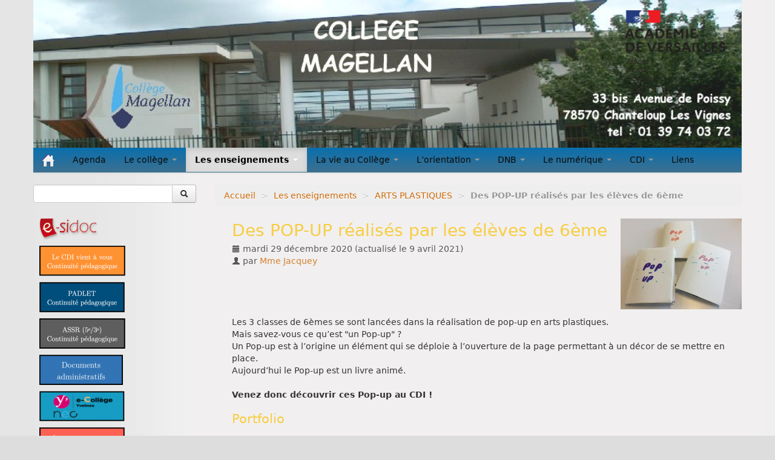

--- FILE ---
content_type: text/html; charset=utf-8
request_url: https://clg-magellan-chanteloup.ac-versailles.fr/spip.php?article747
body_size: 6858
content:
<!DOCTYPE HTML>
<!--[if lt IE 7 ]> <html class="page_article ltr fr no-js ie ie6 lte9 lte8 lte7" xmlns="http://www.w3.org/1999/xhtml" xml:lang="fr" lang="fr" dir="ltr"> <![endif]-->
<!--[if IE 7 ]>    <html class="page_article ltr fr no-js ie ie7 lte9 lte8 lte7" xmlns="http://www.w3.org/1999/xhtml" xml:lang="fr" lang="fr" dir="ltr"> <![endif]-->
<!--[if IE 8 ]>    <html class="page_article ltr fr no-js ie ie8 lte9 lte8" xmlns="http://www.w3.org/1999/xhtml" xml:lang="fr" lang="fr" dir="ltr"> <![endif]-->
<!--[if IE 9 ]>    <html class="page_article ltr fr no-js ie ie9 lte9" xmlns="http://www.w3.org/1999/xhtml" xml:lang="fr" lang="fr" dir="ltr"> <![endif]-->
<!--[if (gt IE 9)|!(IE)]><!-->
<html class="page_article ltr fr no-js" xmlns="http://www.w3.org/1999/xhtml" xml:lang="fr" lang="fr" dir="ltr">
<!--<![endif]-->
	<head>
		<script type='text/javascript'>/*<![CDATA[*/(function(H){H.className=H.className.replace(/\bno-js\b/,'js')})(document.documentElement);/*]]>*/</script>
		
		<meta http-equiv="Content-Type" content="text/html; charset=utf-8" />

		<title>Des POP-UP réalisés par les élèves de 6ème - Collège MAGELLAN</title>
<meta name="description" content=" Les 3 classes de 6&#232;mes se sont lanc&#233;es dans la r&#233;alisation de pop-up en arts plastiques. Mais savez-vous ce qu&#039;est &#034;un Pop-up&#034; ? Un Pop-up est &#224; (...) " />
<link rel="canonical" href="https://clg-magellan-chanteloup.ac-versailles.fr/spip.php?article747" />


<link rel="icon" type="image/x-icon" href="https://clg-magellan-chanteloup.ac-versailles.fr/plugins/scolaspip/favicon.ico" />
<link rel="shortcut icon" type="image/x-icon" href="https://clg-magellan-chanteloup.ac-versailles.fr/plugins/scolaspip/favicon.ico" /><meta http-equiv="Content-Type" content="text/html; charset=utf-8" />


<meta name="generator" content="SPIP 4.1.18" />


<link rel="alternate" type="application/rss+xml" title="Syndiquer tout le site" href="spip.php?page=backend" />
<meta name="viewport" content="width=device-width, initial-scale=1.0">

<link rel="stylesheet" href="squelettes-dist/css/font.css?1724149392" type="text/css" />
<link rel="stylesheet" href="local/cache-less/bootstrap-cssify-13c877d.css?1767513193" type="text/css" />
<link rel="stylesheet" href="local/cache-less/responsive-cssify-44217c1.css?1767513193" type="text/css" />
<link rel="stylesheet" href="plugins/zcore/css/box.css?1767451899" type="text/css" />
<link rel="stylesheet" href="plugins/zcore/css/box_skins.css?1767451899" type="text/css" />

<link rel="stylesheet" href="plugins/bootstrap/bootstrap2spip/css/spip.css?1767451898" type="text/css" />
<link rel="stylesheet" href="local/cache-less/spip.comment-cssify-1e62a67.css?1767513193" type="text/css" />
<link rel="stylesheet" href="local/cache-less/spip.list-cssify-6527752.css?1767513193" type="text/css" />
<link rel="stylesheet" href="plugins/spipr_dist/css/spip.petition.css?1767451899" type="text/css" />



<script type='text/javascript'>var var_zajax_content='content';</script><script type="text/javascript">/* <![CDATA[ */
var mediabox_settings={"auto_detect":true,"ns":"box","tt_img":true,"sel_g":"#documents_portfolio a[type='image\/jpeg'],#documents_portfolio a[type='image\/png'],#documents_portfolio a[type='image\/gif']","sel_c":".mediabox","str_ssStart":"Diaporama","str_ssStop":"Arr\u00eater","str_cur":"{current}\/{total}","str_prev":"Pr\u00e9c\u00e9dent","str_next":"Suivant","str_close":"Fermer","str_loading":"Chargement\u2026","str_petc":"Taper \u2019Echap\u2019 pour fermer","str_dialTitDef":"Boite de dialogue","str_dialTitMed":"Affichage d\u2019un media","splash_url":"","lity":{"skin":"_simple-dark","maxWidth":"90%","maxHeight":"90%","minWidth":"400px","minHeight":"","slideshow_speed":"2500","opacite":"0.9","defaultCaptionState":"expanded"}};
/* ]]> */</script>
<!-- insert_head_css -->
<link rel="stylesheet" href="plugins-dist/mediabox/lib/lity/lity.css?1724149388" type="text/css" media="all" />
<link rel="stylesheet" href="plugins-dist/mediabox/lity/css/lity.mediabox.css?1724149388" type="text/css" media="all" />
<link rel="stylesheet" href="plugins-dist/mediabox/lity/skins/_simple-dark/lity.css?1724149388" type="text/css" media="all" /><link rel='stylesheet' type='text/css' media='all' href='plugins-dist/porte_plume/css/barre_outils.css?1724149390' />
<link rel='stylesheet' type='text/css' media='all' href='local/cache-css/cssdyn-css_barre_outils_icones_css-9b95f647.css?1685539386' />

<link rel="stylesheet" type="text/css" href="plugins/sjcycle/css/sjcycle.css?1767451899" media="all" />
<link rel="stylesheet" type="text/css" href="plugins/oembed/css/oembed.css?1767451899" />


<link rel="stylesheet" href="local/cache-less/spipr_dist-cssify-cb2373b.css?1767513193" type="text/css" />

<link rel="stylesheet" href="local/cache-less/base_scolaspip-cssify-e17b342.css?1767513193" type="text/css" />

 
<link rel="stylesheet" href="local/cache-less/scolaspip-cssify-7c13f56.css?1767513193" type="text/css" />
 
<link rel="stylesheet" href="local/cache-css/cssdyn-css_couleurs_css-d5cf5105.css?1704564173" type="text/css" />


<link rel="stylesheet" href="plugins/zcore/css/theme.css?1767451899" type="text/css" />












<script src="prive/javascript/jquery.js?1724149386" type="text/javascript"></script>

<script src="prive/javascript/jquery.form.js?1724149386" type="text/javascript"></script>

<script src="prive/javascript/jquery.autosave.js?1724149386" type="text/javascript"></script>

<script src="prive/javascript/jquery.placeholder-label.js?1724149386" type="text/javascript"></script>

<script src="prive/javascript/ajaxCallback.js?1724149386" type="text/javascript"></script>

<script src="prive/javascript/js.cookie.js?1724149386" type="text/javascript"></script>
<!-- insert_head -->
<script src="plugins-dist/mediabox/lib/lity/lity.js?1724149388" type="text/javascript"></script>
<script src="plugins-dist/mediabox/lity/js/lity.mediabox.js?1724149388" type="text/javascript"></script>
<script src="plugins-dist/mediabox/javascript/spip.mediabox.js?1724149388" type="text/javascript"></script><script type='text/javascript' src='plugins-dist/porte_plume/javascript/jquery.markitup_pour_spip.js?1724149390'></script>
<script type='text/javascript' src='plugins-dist/porte_plume/javascript/jquery.previsu_spip.js?1724149390'></script>
<script type='text/javascript' src='local/cache-js/jsdyn-javascript_porte_plume_start_js-80ff0315.js?1685539386'></script>

<script src="plugins/sjcycle/lib/cycle2/jquery.cycle2.js?1767451899" type="text/javascript"></script>
<script src="plugins/sjcycle/lib/cycle2/jquery.cycle2.flip.js?1767451899" type="text/javascript"></script>
<script src="plugins/sjcycle/lib/cycle2/jquery.cycle2.carousel.js?1767451899" type="text/javascript"></script>
<script src="plugins/sjcycle/lib/cycle2/jquery.cycle2.scrollVert.js?1767451899" type="text/javascript"></script>
<script src="plugins/sjcycle/lib/cycle2/jquery.cycle2.shuffle.js?1767451899" type="text/javascript"></script>
<script src="plugins/sjcycle/lib/cycle2/jquery.cycle2.tile.js?1767451899" type="text/javascript"></script><link rel="alternate" type="application/json+oembed" href="https://clg-magellan-chanteloup.ac-versailles.fr/oembed.api/?format=json&amp;url=https%3A%2F%2Fclg-magellan-chanteloup.ac-versailles.fr%2Fspip.php%3Farticle747" />
<script type="text/javascript" src="plugins/bootstrap/bootstrap/js/bootstrap-collapse.js"></script>
<script type="text/javascript" src="plugins/bootstrap/bootstrap/js/bootstrap-dropdown.js"></script>
<script type="text/javascript" src="plugins/bootstrap/bootstrap/js/bootstrap-carousel.js"></script>
<script type="text/javascript" src="plugins/bootstrap/bootstrap/js/bootstrap-transition.js"></script>
<script type="text/javascript" src="plugins/bootstrap/bootstrap/js/bootstrap-tab.js"></script>

<script type="text/javascript" src="local/cache-js/jsdyn-js_scolaspip_js-5706ab8b.js?1685539386"></script>	</head>
	<body>
<div class="page container">
	<div class="header" id="header">
		<div class="container">
			<div class="row">
<header class="accueil clearfix span12">
<div class="bandeau_image"><a href="http://clg-magellan-chanteloup.ac-versailles.fr"><img
	src="IMG/logo/siteon0.jpg?1495458323"
	class="spip_logo" width='100%' height='100%' alt='Coll&#232;ge MAGELLAN' title='Coll&#232;ge MAGELLAN' /></a></div>
		
	

<div class="logo-institution">
	<a class="spip_out" href="http://www.ac-versailles.fr" title="Lien externe &mdash; Site de l'académie de Versailles"><img src='plugins/scolaspip/img/logo_academie.png?1767451899' alt='Site de l&#039;acad&#233;mie de Versailles' width='200' height='141' /></a>
</div>
</header>
</div>		</div>
	</div>
		
	<div class="navbar navbar-inverse " id="nav">
		<div class="container">
			<div class="menu menu-container navbar-inner  navbar-inverse navbar-static-top ">
	<a class="btn btn-navbar" data-toggle="collapse" data-target=".nav-collapse-main"><span class="icon-bar"></span><span class="icon-bar"></span><span class="icon-bar"></span></a>
<div class="nav-collapse nav-collapse-main collapse"><ul class="menu-items menu-liste nav span12 nav navbar-nav">
		<li class="item menu-entree "><a href="http://clg-magellan-chanteloup.ac-versailles.fr/" ><img src='plugins/scolaspip/img/picto-home.png?1767451899' alt='Accueil' width='20' height='20' /> </a></li>		
		 <li class="item menu-entree  btagenda "><a href="spip.php?page=agenda&amp;date_debut=2026-01-01" title="Agenda complet">Agenda</a></li>

		
		
		<li class="item menu-entree dropdown ">
			<a href="#"  class="dropdown-toggle" data-toggle="dropdown" role="button" >Le collège <b class="caret"></b></a>
			<ul class="dropdown-menu" role="menu"	>
				<li class="item menu-entree "><a href="spip.php?rubrique93" >Le collège</a></li>
				<li class="divider"></li>
				
				<li class="item menu-entree">
					<a href="spip.php?rubrique94">PRÉSENTATION DU COLLÈGE.</a>
					
				</li>
				
				<li class="item menu-entree">
					<a href="spip.php?rubrique120">ACCÈS ET CONTACTS</a>
					
				</li>
				
				<li class="item menu-entree">
					<a href="spip.php?rubrique2">INFORMATIONS PRATIQUES</a>
					
				</li>
				
				<li class="item menu-entree">
					<a href="spip.php?rubrique25">ESPACE PARENTS</a>
					
					<ul>
						
						<li class="item menu-entree"><a href="spip.php?rubrique37">La scolarité de votre enfant</a>
						
						</li>
						
						<li class="item menu-entree"><a href="spip.php?rubrique77">Elections des parents d’élèves au conseil&nbsp;(...)</a>
						
						</li>
						
						<li class="item menu-entree"><a href="spip.php?rubrique101">Informations pratiques</a>
						
						</li>
						
					</ul>
					
				</li>
				
				<li class="item menu-entree">
					<a href="spip.php?rubrique6">RESTAURATION</a>
					
				</li>
				
				<li class="item menu-entree">
					<a href="spip.php?rubrique85">CAFÉ DES PARENTS</a>
					
				</li>
				
			</ul>
		</li>
		
        
		
		<li class="item menu-entree dropdown  on active">
			<a href="#"  class="dropdown-toggle" data-toggle="dropdown" role="button" >Les enseignements <b class="caret"></b></a>
			<ul class="dropdown-menu" role="menu"	>
				<li class="item menu-entree on active "><a href="spip.php?rubrique17" >Les enseignements</a></li>
				<li class="divider"></li>
				
				<li class="item menu-entree">
					<a href="spip.php?rubrique47">ANGLAIS</a>
					
				</li>
				
				<li class="item menu-entree on active">
					<a href="spip.php?rubrique41">ARTS PLASTIQUES</a>
					
				</li>
				
				<li class="item menu-entree">
					<a href="spip.php?rubrique31">EPS</a>
					
				</li>
				
				<li class="item menu-entree">
					<a href="spip.php?rubrique34">ESPAGNOL</a>
					
				</li>
				
				<li class="item menu-entree">
					<a href="spip.php?rubrique43">FRANÇAIS</a>
					
				</li>
				
				<li class="item menu-entree">
					<a href="spip.php?rubrique32">HISTOIRE-GÉOGRAPHIE</a>
					
				</li>
				
				<li class="item menu-entree">
					<a href="spip.php?rubrique53">LATIN</a>
					
				</li>
				
				<li class="item menu-entree">
					<a href="spip.php?rubrique28">MATHÉMATIQUES</a>
					
				</li>
				
				<li class="item menu-entree">
					<a href="spip.php?rubrique78">PHYSIQUE-CHIMIE</a>
					
				</li>
				
				<li class="item menu-entree">
					<a href="spip.php?rubrique46">SVT</a>
					
				</li>
				
				<li class="item menu-entree">
					<a href="spip.php?rubrique29">TECHNOLOGIE</a>
					
				</li>
				
			</ul>
		</li>
		
        
		
		<li class="item menu-entree dropdown ">
			<a href="#"  class="dropdown-toggle" data-toggle="dropdown" role="button" >La vie au Collège <b class="caret"></b></a>
			<ul class="dropdown-menu" role="menu"	>
				<li class="item menu-entree "><a href="spip.php?rubrique10" >La vie au Collège </a></li>
				<li class="divider"></li>
				
				<li class="item menu-entree">
					<a href="spip.php?rubrique13">ASSOCIATION SPORTIVE</a>
					
				</li>
				
				<li class="item menu-entree">
					<a href="spip.php?rubrique15">ATELIERS ET CLUBS</a>
					
				</li>
				
				<li class="item menu-entree">
					<a href="spip.php?rubrique12">DEVOIRS FAITS</a>
					
				</li>
				
				<li class="item menu-entree">
					<a href="spip.php?rubrique116">ÉCOLE OUVERTE</a>
					
				</li>
				
				<li class="item menu-entree">
					<a href="spip.php?rubrique112">NON AU HARCÈLEMENT</a>
					
				</li>
				
				<li class="item menu-entree">
					<a href="spip.php?rubrique26">Projets et innovations</a>
					
					<ul>
						
						<li class="item menu-entree"><a href="spip.php?rubrique106">Les projets des années précédentes</a>
						
						</li>
						
					</ul>
					
				</li>
				
				<li class="item menu-entree">
					<a href="spip.php?rubrique23">SORTIES SCOLAIRES</a>
					
				</li>
				
				<li class="item menu-entree">
					<a href="spip.php?rubrique11">VIE SCOLAIRE</a>
					
				</li>
				
			</ul>
		</li>
		
        
		
		<li class="item menu-entree dropdown ">
			<a href="#"  class="dropdown-toggle" data-toggle="dropdown" role="button" >L’orientation <b class="caret"></b></a>
			<ul class="dropdown-menu" role="menu"	>
				<li class="item menu-entree "><a href="spip.php?rubrique95" >L&#8217;orientation</a></li>
				<li class="divider"></li>
				
				<li class="item menu-entree">
					<a href="spip.php?rubrique118">DÉCOUVERTE DES MÉTIERS</a>
					
				</li>
				
				<li class="item menu-entree">
					<a href="spip.php?rubrique121">INFORMATION  SUR L’ORIENTATION</a>
					
				</li>
				
				<li class="item menu-entree">
					<a href="spip.php?rubrique119">PADLET ORIENTATION</a>
					
				</li>
				
				<li class="item menu-entree">
					<a href="spip.php?rubrique127">STAGE D’OBSERVATION EN ENTREPRISE</a>
					
				</li>
				
			</ul>
		</li>
		
        
		
		<li class="item menu-entree dropdown ">
			<a href="#"  class="dropdown-toggle" data-toggle="dropdown" role="button" >DNB <b class="caret"></b></a>
			<ul class="dropdown-menu" role="menu"	>
				<li class="item menu-entree "><a href="spip.php?rubrique122" >DNB</a></li>
				<li class="divider"></li>
				
				<li class="item menu-entree">
					<a href="spip.php?rubrique126">CÉRÉMONIE RÉPUBLICAINE DE REMISE DES DIPLÔMES</a>
					
				</li>
				
				<li class="item menu-entree">
					<a href="spip.php?rubrique125">INFORMATIONS SUR LE DNB</a>
					
				</li>
				
				<li class="item menu-entree">
					<a href="spip.php?rubrique124">ORAL DU DNB</a>
					
				</li>
				
				<li class="item menu-entree">
					<a href="spip.php?rubrique123">RÉSULTATS DU DNB</a>
					
				</li>
				
			</ul>
		</li>
		
        
		
		<li class="item menu-entree dropdown ">
			<a href="#"  class="dropdown-toggle" data-toggle="dropdown" role="button" >Le numérique <b class="caret"></b></a>
			<ul class="dropdown-menu" role="menu"	>
				<li class="item menu-entree "><a href="spip.php?rubrique97" >Le numérique</a></li>
				<li class="divider"></li>
				
				<li class="item menu-entree">
					<a href="spip.php?rubrique89">LES TABLETTES</a>
					
				</li>
				
				<li class="item menu-entree">
					<a href="spip.php?rubrique109">PIX</a>
					
				</li>
				
			</ul>
		</li>
		
        
		
		<li class="item menu-entree dropdown ">
			<a href="#"  class="dropdown-toggle" data-toggle="dropdown" role="button" >CDI <b class="caret"></b></a>
			<ul class="dropdown-menu" role="menu"	>
				<li class="item menu-entree "><a href="spip.php?rubrique14" >CDI </a></li>
				<li class="divider"></li>
				
				<li class="item menu-entree">
					<a href="spip.php?rubrique66">Horaires et fonctionnement du CDI</a>
					
				</li>
				
				<li class="item menu-entree">
					<a href="spip.php?rubrique68"><img
	src="local/cache-vignettes/L30xH11/rubon68-7e3f7.png?1685537403" class='spip_logo' width='30' height='11'
	alt="" />Rendez-vous sur ESIDOC, le portail du CDI&nbsp;(...)</a>
					
				</li>
				
				<li class="item menu-entree">
					<a href="spip.php?rubrique67"><img
	src="local/cache-vignettes/L28xH20/rubon67-6f04f.jpg?1685537403" class='spip_logo' width='28' height='20'
	alt="" />Les nouveautés du CDI</a>
					
				</li>
				
				<li class="item menu-entree">
					<a href="spip.php?rubrique99"><img
	src="local/cache-vignettes/L30xH14/rubon99-dc1f8.jpg?1685537404" class='spip_logo' width='30' height='14'
	alt="" />Les expositions au CDI</a>
					
				</li>
				
				<li class="item menu-entree">
					<a href="spip.php?rubrique98">Projets</a>
					
				</li>
				
				<li class="item menu-entree">
					<a href="spip.php?rubrique90"><img
	src="local/cache-vignettes/L30xH14/rubon90-c2194.jpg?1685537404" class='spip_logo' width='30' height='14'
	alt="" />Semaine de la Presse et des Médias</a>
					
				</li>
				
				<li class="item menu-entree">
					<a href="spip.php?rubrique64"><img
	src="local/cache-vignettes/L20xH20/rubon64-840a9.png?1685537404" class='spip_logo' width='20' height='20'
	alt="" />Le club lecture</a>
					
					<ul>
						
						<li class="item menu-entree"><a href="spip.php?rubrique65"><img
	src="local/cache-vignettes/L20xH20/rubon64-840a9.png?1685537404" class='spip_logo' width='20' height='20'
	alt="" />Le cahier-critique du Club-lecture</a>
						
						</li>
						
					</ul>
					
				</li>
				
				<li class="item menu-entree">
					<a href="spip.php?rubrique117">Semaine de la lecture au collège Magellan</a>
					
				</li>
				
				<li class="item menu-entree">
					<a href="spip.php?rubrique84"><img
	src="local/cache-vignettes/L20xH20/rubon84-7a328.jpg?1685537404" class='spip_logo' width='20' height='20'
	alt="" />Le club journal</a>
					
				</li>
				
			</ul>
		</li>
		
        

		

		<li class="item menu-entree dropdown ">
			<a href="spip.php?page=sites" title="Tous les sites sélectionnés" class="dropdown-toggle" data-toggle="dropdown" role="button" >Liens&nbsp;<b class="caret  invisible"></b></a>
			<ul class="dropdown-menu" role="menu"	>
				<li class="item menu-entree "><a href="spip.php?page=sites" >Tous les liens</a></li>
				
			</ul>
		</li>
		
		
	</ul></div>
</div>
		</div>
	</div>
		
	<div class="container ">
		<div class="row">
			<div class="content span9" id="content">
				<ul class="breadcrumb">
	 
	
	
	 
	
	
	 
	<li><a href="http://clg-magellan-chanteloup.ac-versailles.fr/">Accueil</a><span class="divider"> &gt; </span></li>


<li><a href="spip.php?rubrique17">Les enseignements</a><span class="divider"> &gt; </span></li>

<li><a href="spip.php?rubrique41">ARTS PLASTIQUES</a><span class="divider"> &gt; </span></li>


<li class="active"><span class="on active">Des POP-UP réalisés par les élèves de 6ème</span></li>
</ul>				<div class="inner-content"><article>
	<header class="cartouche">
		<img
	src="local/cache-vignettes/L200xH150/arton747-3dbcf.jpg?1685604419" class='spip_logo' width='200' height='150'
	alt="" />
		
		<h1><span class="crayon article-titre-747 titre">Des POP-UP réalisés par les élèves de 6ème</span></h1>
		
		<p class="publication">
			
			
			
			<time pubdate="pubdate" datetime="2020-12-29T10:26:00Z"><i class="icon-calendar"></i> mardi 29 décembre 2020</time> (actualisé le <time>9 avril 2021</time>)
			<span class="authors" ><i class="icon-user"></i> par  <span class="vcard author"><a class="url fn spip_in" href="spip.php?auteur35">Mme&nbsp;Jacquey</a></span></span>
		</p>
		
	</header>

	<div class="main clear">
		
		<div class="crayon article-texte-747 texte surlignable clearfix"><p>Les 3 classes de 6èmes se sont lancées dans la réalisation de pop-up en arts plastiques.<br class='autobr' />
Mais savez-vous ce qu&#8217;est "un Pop-up"&nbsp;?<br class='autobr' />
Un Pop-up est à l&#8217;origine un élément qui se déploie à l&#8217;ouverture de la page permettant à un décor de se mettre en place. <br class='autobr' />
Aujourd&#8217;hui le Pop-up est un livre animé.</p>
<p><strong>Venez donc découvrir ces Pop-up au CDI&nbsp;!</strong></p></div>

		
	</div>

	<footer>
		
		
	</footer>

	<aside>
		
		<div class="liste documents documents_portfolio">
	<h2 class="h2">Portfolio</h2>
	
	<a href="IMG/jpg/8ec0a14e-51c1-48c3-8018-39e4714c223e.jpg"
		 type="image/jpeg"
		 rel="documents_portfolio-a747-r747"
	><img src='local/cache-vignettes/L133xH100/8ec0a14e-51c1-48c3-8018-39e4714c223e-4730f.jpg?1685604419' width='133' height='100' class='spip_logo' alt='' /></a>
	
	<a href="IMG/jpg/img_1403.jpg"
		 type="image/jpeg"
		 rel="documents_portfolio-a747-r747"
	><img src='local/cache-vignettes/L133xH100/img_1403-9519d.jpg?1685604419' width='133' height='100' class='spip_logo' alt='' /></a>
	
	<a href="IMG/jpg/img_1411.jpg"
		 type="image/jpeg"
		 rel="documents_portfolio-a747-r747"
	><img src='local/cache-vignettes/L75xH100/img_1411-5cc02.jpg?1685604419' width='75' height='100' class='spip_logo' alt='' /></a>
	
	<a href="IMG/jpg/img_1416.jpg"
		 type="image/jpeg"
		 rel="documents_portfolio-a747-r747"
	><img src='local/cache-vignettes/L75xH100/img_1416-9ade6.jpg?1685604420' width='75' height='100' class='spip_logo' alt='' /></a>
	
	<a href="IMG/jpg/img_1417.jpg"
		 type="image/jpeg"
		 rel="documents_portfolio-a747-r747"
	><img src='local/cache-vignettes/L75xH100/img_1417-4b065.jpg?1685604420' width='75' height='100' class='spip_logo' alt='' /></a>
	
	<a href="IMG/jpg/img_1418.jpg"
		 type="image/jpeg"
		 rel="documents_portfolio-a747-r747"
	><img src='local/cache-vignettes/L75xH100/img_1418-346f1.jpg?1685604420' width='75' height='100' class='spip_logo' alt='' /></a>
	
	<a href="IMG/jpg/img_1419.jpg"
		 type="image/jpeg"
		 rel="documents_portfolio-a747-r747"
	><img src='local/cache-vignettes/L75xH100/img_1419-f54cf.jpg?1685604420' width='75' height='100' class='spip_logo' alt='' /></a>
	
	<a href="IMG/jpg/img_1421.jpg"
		 type="image/jpeg"
		 rel="documents_portfolio-a747-r747"
	><img src='local/cache-vignettes/L75xH100/img_1421-c1218.jpg?1685604420' width='75' height='100' class='spip_logo' alt='' /></a>
	
	<a href="IMG/jpg/img_1422.jpg"
		 type="image/jpeg"
		 rel="documents_portfolio-a747-r747"
	><img src='local/cache-vignettes/L75xH100/img_1422-4ca26.jpg?1685604421' width='75' height='100' class='spip_logo' alt='' /></a>
	
	<a href="IMG/jpg/img_1424.jpg"
		 type="image/jpeg"
		 rel="documents_portfolio-a747-r747"
	><img src='local/cache-vignettes/L75xH100/img_1424-2b0aa.jpg?1685604421' width='75' height='100' class='spip_logo' alt='' /></a>
	
	<a href="IMG/jpg/img_1425-2.jpg"
		 type="image/jpeg"
		 rel="documents_portfolio-a747-r747"
	><img src='local/cache-vignettes/L75xH100/img_1425-2-f05eb.jpg?1685604421' width='75' height='100' class='spip_logo' alt='' /></a>
	
	<a href="IMG/jpg/img_1428.jpg"
		 type="image/jpeg"
		 rel="documents_portfolio-a747-r747"
	><img src='local/cache-vignettes/L75xH100/img_1428-c3214.jpg?1685604421' width='75' height='100' class='spip_logo' alt='' /></a>
	
	<a href="IMG/jpg/img_1429-2.jpg"
		 type="image/jpeg"
		 rel="documents_portfolio-a747-r747"
	><img src='local/cache-vignettes/L75xH100/img_1429-2-d4b08.jpg?1685604422' width='75' height='100' class='spip_logo' alt='' /></a>
	
	<a href="IMG/jpg/img_1431.jpg"
		 type="image/jpeg"
		 rel="documents_portfolio-a747-r747"
	><img src='local/cache-vignettes/L75xH100/img_1431-b2276.jpg?1685604422' width='75' height='100' class='spip_logo' alt='' /></a>
	
	<a href="IMG/jpg/img_1433.jpg"
		 type="image/jpeg"
		 rel="documents_portfolio-a747-r747"
	><img src='local/cache-vignettes/L75xH100/img_1433-2e43f.jpg?1685604422' width='75' height='100' class='spip_logo' alt='' /></a>
	
	<a href="IMG/jpg/img_1434.jpg"
		 type="image/jpeg"
		 rel="documents_portfolio-a747-r747"
	><img src='local/cache-vignettes/L75xH100/img_1434-e6b20.jpg?1685604422' width='75' height='100' class='spip_logo' alt='' /></a>
	
</div>
		
		

		

		
		<div class="comments">
	<a href="#comments" name="comments" id="comments"></a> 
	<a href="#forum" name="forum" id="forum"></a> 
	
	</div>	</aside>

</article></div>
			</div>
			<div class="aside  col span3" id="aside">
				<div class="form-search">
<div class="formulaire_spip formulaire_recherche form-search" id="formulaire_recherche">
<form action="spip.php?page=recherche" method="get"><div>
	<input name="page" value="recherche" type="hidden"
/>
	
	<div class="input-append">
		<input type="search" class="search text search-query" name="recherche" id="recherche" accesskey="4" autocapitalize="off" autocorrect="off" />
		<button type="submit" class="btn " title="Rechercher" ><i class="icon-search"></i></button>
	</div>
</div></form>
</div>
</div>






<div class="menu sites" id="site_menu" >		<ul>
		
		<li><a rel="start" href="http://0781986k.esidoc.fr/" class="spip_out" title="Lien externe - CDI - COLLEGE MAGELLAN | (...)">
		<img
	src="local/cache-vignettes/L97xH36/siteon24-c0343.png?1685537404" class='spip_logo' width='97' height='36' alt='CDI - COLLEGE MAGELLAN | El&#232;ves' />
		</a></li>
		
		<li><a rel="start" href="https://padlet.com/cdimagellan/v2dai141g1e8" class="spip_out" title="Lien externe - Continuit&#233; P&#233;dagogique. Le (...)">
		<img
	src="local/cache-vignettes/L142xH50/capture_d_e_cran_2023-08-22_a_14.09_55-7d029.png?1692706221" class='spip_logo' width='142' height='50' alt='Continuit&#233; P&#233;dagogique. Le CDI vient &#224; vous' />
		</a></li>
		
		<li><a rel="start" href="https://drive.google.com/file/d/195L-geYezuTIByfYQv0360OeG6qnQVFQ/view?usp=drive_link" class="spip_out" title="Lien externe - Continuit&#233; p&#233;dagogique. (...)">
		<img
	src="local/cache-vignettes/L141xH50/capture_d_e_cran_2023-08-22_a_14.12_14-65d7a.png?1692706372" class='spip_logo' width='141' height='50' alt='Continuit&#233; p&#233;dagogique. Padlet.' />
		</a></li>
		
		<li><a rel="start" href="https://e-assr.education-securite-routiere.fr/preparer/assr" class="spip_out" title="Lien externe - Continuit&#233; p&#233;dagogique. (...)">
		<img
	src="local/cache-vignettes/L142xH50/capture_d_e_cran_2023-08-22_a_14.13_55-9a01c.png?1692706470" class='spip_logo' width='142' height='50' alt='Continuit&#233; p&#233;dagogique. Pr&#233;paration ASSR.' />
		</a></li>
		
		<li><a rel="start" href="https://padlet.com/orientationmagellan/coll-ge-magellan-documents-administratifs-zl5cxsm03vn8u9fl" class="spip_out" title="Lien externe - Documents administratifs. (...)">
		<img
	src="local/cache-vignettes/L138xH50/capture_d_e_cran_2025-09-11_a_08.30_08-05a07.png?1757572365" class='spip_logo' width='138' height='50' alt='Documents administratifs. Coll&#232;ge Magellan.' />
		</a></li>
		
		<li><a rel="start" href="https://ent.ecollege78.fr/auth/login?callback=https%3A%2F%2Fent.ecollege78.fr%2Ftimeline%2Ftimeline#/" class="spip_out" title="Lien externe - N&#233;o ent Yvelines">
		<img
	src="local/cache-vignettes/L141xH50/capture_d_e_cran_2023-08-22_a_13_50.03-2d199.png?1692705481" class='spip_logo' width='141' height='50' alt='N&#233;o ent Yvelines' />
		</a></li>
		
		<li><a rel="start" href="https://padlet.com/veroniquegeorges25/lf57jz9nzurun8cv" class="spip_out" title="Lien externe - PADLET EAC">
		<img
	src="local/cache-vignettes/L141xH50/capture_d_e_cran_2023-08-22_a_14.17_44-46a4f.png?1692706703" class='spip_logo' width='141' height='50' alt='PADLET EAC' />
		</a></li>
		
		<li><a rel="start" href="https://padlet.com/orientationmagellan/padlet-orientation-2025-2026-luxvccpnt129xnvn" class="spip_out" title="Lien externe - Padlet Orientation 2025-2026">
		<img
	src="local/cache-vignettes/L142xH50/capture_d_e_cran_2023-08-22_a_14.15_17-b7f41.png?1692706564" class='spip_logo' width='142' height='50' alt='Padlet Orientation 2025-2026' />
		</a></li>
		
		<li><a rel="start" href="https://padlet.com/bonninedouard/my-stunning-padlet-tdmatidyscs008bq" class="spip_out" title="Lien externe - Vocabulaire">
		<img
	src="local/cache-vignettes/L137xH50/capture_d_e_cran_2025-09-03_a_06.33_48-1c176.png?1756874247" class='spip_logo' width='137' height='50' alt='Vocabulaire' />
		</a></li>
		
		</ul>
		<br class="nettoyeur"/>
</div>				<div class="liste articles">
		<h2 >Dans la même rubrique</h2>
		<ul class="liste-items">
			
			<li class="item"><a href="spip.php?article846">La ville de demain </a></li>
			
			<li class="item"><a href="spip.php?article845">Des productions plastiques réalisées par les élèves de 4èmes</a></li>
			
			<li class="item"><a href="spip.php?article748">Des productions plastiques réalisées par les élèves de 4ème</a></li>
			
			<li class="item"><a href="spip.php?article695">Paysages suggérés&nbsp;!</a></li>
			
			<li class="item"><a href="spip.php?article694">Des habitats en matériaux naturels&nbsp;! </a></li>
			
			<li class="item"><a href="spip.php?article664">Exposition des Arts plastiques année 2018 - 2019</a></li>
			
			<li class="item"><a href="spip.php?article403">6è - Planète Haringland</a></li>
			
			<li class="item"><a href="spip.php?article392">5è&nbsp;: La chimère</a></li>
			
			<li class="item"><a href="spip.php?article386">Nouveau look pour une nouvelle vie</a></li>
			
			<li class="item"><a href="spip.php?article378">6ème -  Objet humanoïde</a></li>
			
		</ul>
	</div>			</div>
		</div>
	</div>

	<div class="footer" id="footer">
		<div class="container">
			<div class="colophon">
	 2009-2026  &mdash; Collège MAGELLAN  (académie de Versailles)<p>Directeur de publication : LORENZO Jean-Baptiste</p>
	<p>
			<a href="spip.php?page=login&amp;url=spip.php%3Farticle747" rel="nofollow" class='login_modal'><i class="icon-user"></i> Se connecter</a><span class="sep"> | </span>	
	<a rel="contents" href="spip.php?page=plan"><i class="icon-asterisk"></i> Plan du site</a><span class="sep"> | </span>
	<a href="spip.php?page=mentions" title="Informations sur le site"><i class="icon-info-sign"></i> Mentions légales</a><span class="sep"> | </span>
	<a href="spip.php?page=backend" rel="alternate" title="Syndiquer tout le site"><img src='squelettes-dist/img/feed.png?1724149392' alt='Suivre la vie du site' width='16' height='16' />&nbsp;RSS&nbsp;2.0</a>
	
	</p>
</div>
<small class="generator">
	<a href="https://www.spip.net/" rel="generator" title="Site réalisé avec SPIP" class="spip_out"><img src='plugins/scolaspip/spip.png?1767451899' alt='SPIP' width='60' height='40' /></a>
	<a href="https://contrib.spip.net/?article4749" title="Squelette ScolaSPIP"><img src='plugins/scolaspip/img/scolaspip.png?1767451899' alt='ScolaSPIP' width='95' height='40' /></a>
</small>		</div>
	</div>
</div>
</body></html>


--- FILE ---
content_type: text/css
request_url: https://clg-magellan-chanteloup.ac-versailles.fr/local/cache-css/cssdyn-css_couleurs_css-d5cf5105.css?1704564173
body_size: 1361
content:
/* #PRODUIRE{fond=css/couleurs.css,host=clg-magellan-chanteloup.ac-versailles.fr}
   md5:c54ce2d0800f30d768278ba805fe7f43 */

#nav {background-image : none;}



body h1,body .h1,body h2,body .h2,body h3,body .h3,body .page .h3-like,body h4,body .h4,body #entete .accueil #nom_site_spip{

font-family:"DejaVu Sans","Lucida Grande","Bitstream Vera",Helvetica,sans-serif;}
body .page,.liste h3.h3{

font-family:"DejaVu Sans","Lucida Grande","Bitstream Vera",Helvetica,sans-serif;}







body #header,body #footer,body #nav {background-image:url('https://clg-magellan-chanteloup.ac-versailles.fr/plugins/scolaspip/img/trans.png');background-size :100% 100%;}





body #aside .rubriques,#formulaire_inscription,.dynamic-tab-pane-control .tab-page{-moz-box-shadow:-2px 2px 2px #666;-webkit-box-shadow:-2px 2px 2px #ccc;-o-box-shadow:-2px 2px 2px #ccc;box-shadow:-2px 2px 2px #666;}


#carousel,.page_sommaire .evenements{-moz-box-shadow:2px 2px 5px #ccc inset;-webkit-box-shadow:2px 2px 5px #ccc inset;-o-box-shadow:2px 2px 5px #ccc inset;box-shadow:2px 2px 5px #ccc inset;}






/* backgrounds  */
html body{background-color:#dddddd;}
#header, thead th {background-color:#4b4b4b;}
#nav,.navbar-responsive.navbar-inverse .navbar-inner .nav-collapse,table.spip thead th,body .pagination ul > .active > span, div .forum .forum-fil .forum-chapo{background-color:#0b6fac;}
body .navbar-inverse .btn-navbar{background-color: #0b6fac; background-image : none;}
body #footer {background-color:#0b6fac;}

.dropdown-menu > li > a:hover {background-image : none; background-color : #0b6fac;}
.navbar-inverse .nav li.dropdown.active > .dropdown-toggle,.dropdown-menu li a:hover, .dropdown-menu li a:focus, .dropdown-menu > .active > a ,.navbar-inverse .nav .active > a:hover  ,.navbar-inverse .nav-collapse .nav > li > a:hover, body .navbar-inverse .nav .active > a{background-color:#dddddd;}
body #aside .rubriques,#formulaire_inscription{background-color:#0b6fac;}
body .calendriermini .ui-state-highlight a {background-color:#dddddd;}
body .liste-items .item:hover,.page_sites .liste.syndics .liste-items .item:hover {background-color:#efefef;}

/* Couleurs des bordures */
body #footer,.dynamic-tab-pane-control .tab-row .tab.selected {border-top:3px solid #0b6fac;}
body #header .menu-items .item{border-right:1px groove #0b6fac;}
body .documents_portfolio a:focus .spip_logo,body .documents_portfolio a:hover .spip_logo,body .documents_portfolio a:active .spip_logo {border-color:#0b6fac;}

/* couleurs des titres  */
#nom_site_spip a, #slogan_site_spip{color:#fed3d3;}
body h1,body .h1,body h2, body .h2,body h3, body h3.spip,body h2 a,body h2 a:hover,body h2 a:focus,body .h2 a,body .h2 a:hover,body .h2 a:focus{color:#f7cd41;}

/* couleurs des liens */
body a,body a.spip_out,body a.spip_out h3,body a.spip_in,body a.spip_glossaire{color :#cc6600;}
body a:focus,body a:hover,body a:active  {color :#A85503; background-color : transparent;}
body #aside .rubriques a,#formulaire_inscription legend,#formulaire_inscription label,#formulaire_inscription p{color :#fca854;}
body #aside .rubriques a:hover,body #aside .rubriques a:focus,body #aside .rubriques a:active {color :#666666;}
.navbar-inverse .nav > li > a,body #pied,body #pied a,body .pagination .on, div .forum .forum-fil .forum-chapo, div .forum .forum-fil .forum-chapo a, .navbar-inverse .nav-collapse .nav > li > a{color:#111111;}
body #nav .item a:hover,body #nav .item.on>a,body #nav .item.on .on>a, .navbar-inverse .nav-collapse .nav li > a:hover,.navbar-inverse .nav-collapse .nav > li.open a:hover{color:#000000;}
.navbar-inverse .nav-collapse .nav > li.open >a{color:#0b6fac !important;}




body #aside {float:left; } @media (max-width: 767px){body #aside { margin-left:0px;}}@media (min-width: 768px) and (max-width: 1199px){body #aside { margin-left:20px;} }@media (min-width: 1200px) { body #aside { margin-left:30px;}} body #content {clear :right ;float:right;margin : 0px;}

@media (max-width: 767px){
	.well {background-color : transparent; border : none;}
	#nav {background-color : transparent; background-image : none; border : none;}
	#header {border-bottom:3px solid #0b6fac;}
	}	
	



